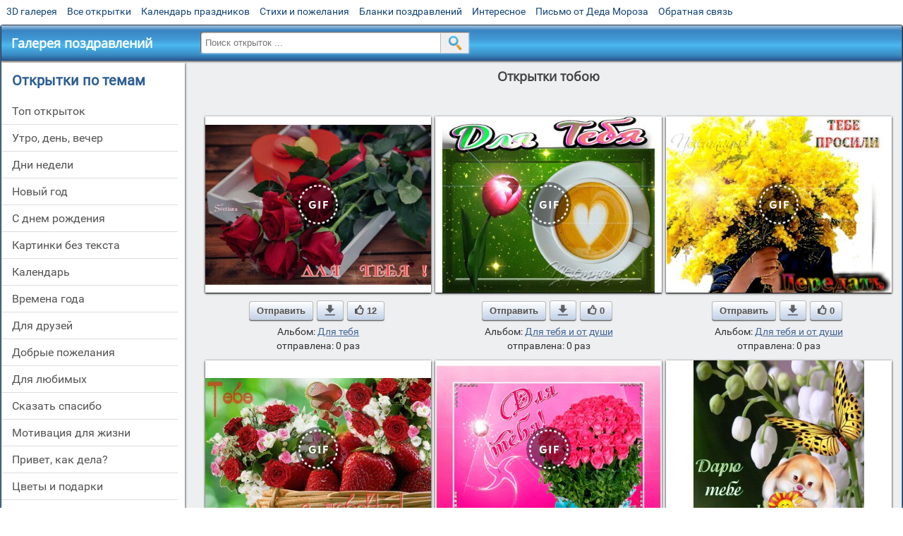

--- FILE ---
content_type: text/html; charset=utf-8;
request_url: https://m.3d-galleru.ru/archive/search/%D1%82%D0%BE%D0%B1%D0%BE%D1%8E/page-50/
body_size: 10435
content:
<!DOCTYPE html><html xmlns:og="http://ogp.me/ns#" lang="ru"><head><title>Открытки тобою - cтраница 50</title><meta name="description" content="Бесплатно отправить открытки на WhatsApp с сайта Галерея поздравлений. Поздравить друга в Одноклассниках или Viber. Открытки тобою" /><meta http-equiv="Content-Type" content="text/html; charset=UTF-8"/><link rel="shortcut icon" href="/img/promo/favicon.ico"><meta name="viewport" content="width=device-width, initial-scale=1, maximum-scale=1" /> <link rel="manifest" href="/android_app/manifest.json" /><meta name="theme-color" content="#F6F6F6" /><meta name="application-name" content="Открытки" /><meta name="mobile-web-app-capable" content="yes" /><meta name="viewport" content="width=device-width, initial-scale=1" /><link rel="icon" type="image/png" sizes="16x16" href="/android_app/16x16.png" /><link rel="icon" type="image/png" sizes="32x32" href="/android_app/32x32.png" /><link rel="icon" type="image/png" sizes="96x96" href="/android_app/96x96.png" /><link rel="icon" type="image/png" sizes="192x192" href="/android_app/192x192.png" /><meta name="apple-mobile-web-app-capable" content="yes" /><meta name="apple-mobile-web-app-title" content="Открытки" /><meta name="apple-mobile-web-app-status-bar-style" content="default" /><link rel="apple-touch-icon" sizes="48x48" href="/android_app/48x48.png" /><link rel="apple-touch-icon" sizes="57x57" href="/android_app/57x57.png" /><link rel="apple-touch-icon" sizes="60x60" href="/android_app/60x60.png" /><link rel="apple-touch-icon" sizes="72x72" href="/android_app/72x72.png" /><link rel="apple-touch-icon" sizes="76x76" href="/android_app/76x76.png" /><link rel="apple-touch-icon" sizes="96x96" href="/android_app/96x96.png" /><link rel="apple-touch-icon" sizes="114x114" href="/android_app/114x114.png" /><link rel="apple-touch-icon" sizes="120x120" href="/android_app/120x120.png" /><link rel="apple-touch-icon" sizes="144x144" href="/android_app/144x144.png" /><link rel="apple-touch-icon" sizes="152x152" href="/android_app/152x152.png" /><link rel="apple-touch-icon" sizes="180x180" href="/android_app/180x180.png" /><meta http-equiv="X-UA-Compatible" content="IE=edge,chrome=1"><meta name="yandex-verification" content="d53f4ad813e1323d" /><meta name="google-site-verification" content="-B5R8Bn804LWib6BQc8fDdDch1qThgdpWCd6yj1M2iY" /><link rel="chrome-webstore-item" href="https://chrome.google.com/webstore/detail/lkgdbimigeeehofgaacanklgmfkilglm"><meta property="fb:app_id" content="510324633181047" /><meta property="og:type" content="website" /><meta property="og:title" content='Открытки тобою - cтраница 50' /><meta property="og:description" content="Бесплатно отправить открытки на WhatsApp с сайта Галерея поздравлений. Поздравить друга в Одноклассниках или Viber. Открытки тобою" /><meta property="og:url" content="https://m.3d-galleru.ru/archive/search/тобою/page-50/" /><meta property="og:site_name" content="Галерея поздравлений" /><meta property="og:image" content="https://3d-galleru.ru/cards/21/39/om9v3r3y92bwneo/otkrytka.jpg"/><meta property="og:image:secure_url" content="https://3d-galleru.ru/cards/21/39/om9v3r3y92bwneo/otkrytka.jpg"/><meta property="og:image:width" content="671" /><meta property="og:image:height" content="300" /><link href="/css-styles/style,archive,calendar,popup.css?v=2" rel="stylesheet" type="text/css"><script>(function(){	if(!/screenSIZE/.test(document.cookie)){	document.cookie = 'screenSIZE='+(screen.width/screen.height<0.8 ? 'mobile' : 'laptop')+'; expires='+new Date(new Date().getTime() + 1000*60*60*24*7).toGMTString()+'; Max-Age='+(60*60*24*7)+'; path=/; domain=3d-galleru.ru';	}	})();</script><link rel="canonical" href="https://3d-galleru.ru/archive/search/%D1%82%D0%BE%D0%B1%D0%BE%D1%8E/"/><script type="application/ld+json" class="yoast-schema-graph">{	"@context": "https://schema.org",	"@graph": [{	"@type": "WebSite",	"@id": "https://m.3d-galleru.ru/#website",	"url": "https://m.3d-galleru.ru/",	"name": "Красивые открытки бесплатно | m.3d-galleru.ru",	"description": "m.3d-galleru.ru",	"potentialAction": [{	"@type": "SearchAction",	"target": "https://m.3d-galleru.ru/archive/search/?search={search_term_string}",	"query-input": "required name=search_term_string"	}],	"inLanguage": "ru"	}, {	"@type": "CollectionPage",	"@id": "https://m.3d-galleru.ru/archive/search/тобою/page-50/#webpage",	"url": "https://m.3d-galleru.ru/archive/search/тобою/page-50/",	"name": "Открытки тобою - cтраница 50",	"isPartOf": {	"@id": "https://m.3d-galleru.ru/#website"	},	"description": "Бесплатно отправить открытки на WhatsApp с сайта Галерея поздравлений. Поздравить друга в Одноклассниках или Viber. Открытки тобою",	"inLanguage": "ru",	"potentialAction": [{	"@type": "ReadAction",	"target": ["https://m.3d-galleru.ru/archive/search/тобою/page-50/"]	}]	}, {	"@type": "ImageObject",	"@id": "https://m.3d-galleru.ru/archive/search/тобою/page-50/#image",	"name": "Открытки тобою - cтраница 50",	"caption": "Открытки тобою - cтраница 50",	"description": "Бесплатно отправить открытки на WhatsApp с сайта Галерея поздравлений. Поздравить друга в Одноклассниках или Viber. Открытки тобою",	"contentUrl": "https://3d-galleru.ru/cards/21/39/om9v3r3y92bwneo/otkrytka.jpg",	"thumbnail": {	"@type": "ImageObject",	"url": "https://3d-galleru.ru/cards/21/39/om9v3r3y92bwneo/otkrytka.png"	}	}]
}</script></head><body data-base="/archive/search/" data-placeholder="Поиск открыток ..."><div id="wrapper"><div id="menu-top" class="mobile-hidden"><a href="https://m.3d-galleru.ru/3D/cat/top-chasa-TH/">3D галерея</a><a href="https://m.3d-galleru.ru/archive/">Все открытки</a><a href="https://m.3d-galleru.ru/wishes/">Календарь праздников</a><a href="https://m.3d-galleru.ru/pozdrav/">Стихи и пожелания</a><a href="https://b.3d-galleru.ru/" target="_blank">Бланки поздравлений</a><a href="https://m.3d-galleru.ru/interest/">Интересное</a><a href="https://3d-galleru.ru/novyj-god/pismo-ot-deda-moroza/" target="_blank">Письмо от Деда Мороза</a><a href="https://m.3d-galleru.ru/contact-form/" target="contact-form">Обратная связь</a></div><div id="menu"><div id="top-line"><a href="/archive/" id="mobile-left-bt"><i>&#xe826;</i>все открытки</a></div><a href="/" class="mobile-hidden menu-logo"><h2>Галерея поздравлений</h2></a><form id="T_Search" action="/fake-url/"><input required="true" tabindex="1" autocomplete="off" maxlength="100" autocapitalize="off" type="text" name="T_text" value=""><button></button></form><div class="mobile-hidden" id="top-line-promo" style="display:none"><a href="https://chrome.google.com/webstore/detail/lkgdbimigeeehofgaacanklgmfkilglm" target="_blank" id="extension-link"><img src="/extentions/img/30x30.png">расширение</a><a href="/voice-cards/" target="_blank" style="display:none"><img src="/extentions/img/voice-cards.png">Аудио поздравления</a></div><div id="menu-btn">Меню</div></div><div id="content"><div id="mobile-menu"><h2>Открытки по темам</h2><ul id="chapter-menu"><li ><a href="/archive/cat/top-otkrytok-cards-top/" title="Популярные открытки за день, неделю, месяц.">Топ открыток</a></li><li ><a href="/archive/cat/utro-den-vecher-56/" title="Открытки с пожеланием доброго утра, дня, вечера и спокойной ночи">утро, день, вечер</a></li><li ><a href="/archive/cat/dni-nedeli-242/" title="Открытки с пожеланиями на каждый день недели (понедельник-воскресенье)">дни недели</a></li><li ><a href="/archive/cat/novyj-god-162/" title="Открытки на новый год. Пожелания от Деда Мороза">новый год</a></li><li ><a href="/archive/cat/c-dnem-rozhdeniya-115/" title="Открытки с днем рождения бесплатно">c днем рождения</a></li><li ><a href="/archive/cat/kartinki-bez-teksta-860/" title="Открытки без текста.">картинки без текста</a></li><li ><a href="/archive/cat/kalendar-42/" title="Красивые открытки на календарные праздники">Календарь</a></li><li ><a href="/archive/cat/vremena-goda-10/" title="Открытки по сезонам и временам года. Открытки по месяцу года">времена года</a></li><li ><a href="/archive/cat/dlya-druzej-68/" title="Открытки для друзей на каждый день, открытки друзьям, классные открытки другу бесплатно">для друзей</a></li><li ><a href="/archive/cat/dobrye-pozhelaniya-136/" title="Добрые пожелания для друзей и близких">добрые пожелания</a></li><li ><a href="/archive/cat/dlya-lyubimyx-78/" title="Открытки для любимых, любимому мужчине, любимой девушке">для любимых</a></li><li ><a href="/archive/cat/skazat-spasibo-859/" title="Открытки с благодарностями. Сказать спасибо.">сказать спасибо</a></li><li ><a href="/archive/cat/motivaciya-dlya-zhizni-2469/" title="Мотиваторы - ваш первый шаг в сторону позитивных изменений!">мотивация для жизни</a></li><li ><a href="/archive/cat/privet-kak-dela-858/" title="Приветствия на каждый день. Добрые пожелания для друзей">привет, как дела?</a></li><li ><a href="/archive/cat/cvety-i-podarki-91/" title="Открытки с цветами и букетами">цветы и подарки</a></li><li ><a href="/archive/cat/na-svadbu-811/" title="Открытки с поздравлениями на свадьбу">на свадьбу</a></li><li ><a href="/archive/cat/komplimenty-857/" title="Открытки с комплиментами для любимых и друзей">комплименты</a></li><li ><a href="/archive/cat/ugoshheniya-dlya-druzej-22/" title="Открытки с изображением еды и напитков, для истинных гурманов">угощения для друзей</a></li><li ><a href="/archive/cat/novosti-i-sobytiya-2488/" title="новости и события">новости и события</a></li><li ><a href="/archive/cat/dacha-ogorod-2527/" title="дача / огород">дача / огород</a></li><li ><a href="/archive/cat/poka-do-svidaniya-2920/" title="пока, до свидания">пока, до свидания</a></li></ul><div id="main-mobile-menu"><h2>Главное меню</h2><ul><li><a href="https://m.3d-galleru.ru/archive/">Открытки</a></li><li><a href="https://m.3d-galleru.ru/pozdrav/">Стихи и пожелания</a></li><li><a href="https://m.3d-galleru.ru/wishes/">Календарь праздников</a></li><li><a href="https://m.3d-galleru.ru/interest/">Интересное</a></li><li><a href="https://b.3d-galleru.ru/" target="_blank">Бланки поздравлений</a></li><li><a href="https://m.3d-galleru.ru/contact-form/" target="contact-form">Обратная связь</a></li></ul></div><h2>Праздники по дате</h2><div id="XXX"><div style="position:relative; width: 100%;" id="calendar-main-div"><div class="cal"><table class="cal-table"><caption class="cal-caption"><a href="/archive/calendar-11.01/" class="prev">&laquo;</a><a href="/archive/calendar-1.01/" class="next">&raquo;</a><span id="calendar-title">Декабрь 2025</span></caption><tbody class="cal-body" id="calendar"><tr><th>пн</th><th>вт</th><th>ср</th><th>чт</th><th>пт</th><th>сб</th><th>вс</th></tr><tr><td ><a class="DATE" href="/archive/calendar-12.01/">1</a></td><td ><a class="DATE" href="/archive/calendar-12.02/">2</a></td><td ><a class="DATE" href="/archive/calendar-12.03/">3</a></td><td ><a class="DATE" href="/archive/calendar-12.04/">4</a></td><td ><a class="DATE" href="/archive/calendar-12.05/">5</a></td><td ><a class="DATE" href="/archive/calendar-12.06/">6</a></td><td ><a class="DATE" href="/archive/calendar-12.07/">7</a></td></tr><tr><td ><a class="DATE" href="/archive/calendar-12.08/">8</a></td><td ><a class="DATE" href="/archive/calendar-12.09/">9</a></td><td ><a class="DATE" href="/archive/calendar-12.10/">10</a></td><td ><a class="DATE" href="/archive/calendar-12.11/">11</a></td><td ><a class="DATE" href="/archive/calendar-12.12/">12</a></td><td ><a class="DATE" href="/archive/calendar-12.13/">13</a></td><td ><a class="DATE" href="/archive/calendar-12.14/">14</a></td></tr><tr><td ><a class="DATE" href="/archive/calendar-12.15/">15</a></td><td ><a class="DATE" href="/archive/calendar-12.16/">16</a></td><td ><a class="DATE" href="/archive/calendar-12.17/">17</a></td><td ><a class="DATE" href="/archive/calendar-12.18/">18</a></td><td ><a class="DATE" href="/archive/calendar-12.19/">19</a></td><td ><a class="DATE" href="/archive/calendar-12.20/">20</a></td><td ><a class="DATE" href="/archive/calendar-12.21/">21</a></td></tr><tr><td ><a class="DATE" href="/archive/calendar-12.22/">22</a></td><td ><a class="DATE" href="/archive/calendar-12.23/">23</a></td><td ><a class="DATE" href="/archive/calendar-12.24/">24</a></td><td ><a class="DATE" href="/archive/calendar-12.25/">25</a></td><td ><a class="DATE" href="/archive/calendar-12.26/">26</a></td><td ><a class="DATE" href="/archive/calendar-12.27/">27</a></td><td ><a class="DATE" href="/archive/calendar-12.28/">28</a></td></tr><tr><td class="cal-today"><a class="DATE" href="/archive/calendar-12.29/">29</a></td><td ><a class="DATE" href="/archive/calendar-12.30/">30</a></td><td ><a class="DATE" href="/archive/calendar-12.31/">31</a></td><td class="cal-off"><span class="DATE"><br></span></td><td class="cal-off"><span class="DATE"><br></span></td><td class="cal-off"><span class="DATE"><br></span></td><td class="cal-off"><span class="DATE"><br></span></td></tr></tbody></table></div></div></div><div id="action-buttons"><div class="d3-button" data-action="my.cards"><i>&#xe81b;</i>Мои открытки в Галерее</div><a class="d3-button" href="//3d-galleru.ru/add/" target="_blank"><i>&#xe81d;</i>Загрузить свою открытку</a></div></div><div id="col2_archive" class="mobile-shift"><div id="archive-top"><h1>Открытки тобою</h1><nav class="full-path"></nav><div class="GAS" id="GAS-top"></div><div id="arch-like-buttons"></div></div><div id="gallery"><div class="card" data-data='{"id":88581,"type":0,"cat_id":863,"tb_url":"https:\/\/3d-galleru.ru\/cards\/8\/85\/om1qtyx840fy5mr\/dlya-tebya.jpg","wall_url":"https:\/\/3d-galleru.ru\/cards\/8\/85\/om1qtyx840fy5mr\/dlya-tebya.gif","ya_url":"https:\/\/lh3.googleusercontent.com\/-GUd4WVDKa3w\/WWYL86SfkdI\/AAAAAAABccg\/YpzNPvqKwgcKlJZAQZCVk6v553Pful9BwCHMYCw\/s494\/443603152264859.gif","video_url":"https:\/\/3d-galleru.ru\/cards\/8\/85\/om1qtyx840fy5mr\/dlya-tebya.webm","W":600,"H":425,"send":0,"likes":12,"title":"\u0414\u043b\u044f \u0442\u0435\u0431\u044f!","uid":3513,"frames":14,"rank":"0.008","send_now":0,"link":"https:\/\/m.3d-galleru.ru\/3D\/image\/ssylka-na-otkrytku-88581\/","comment_url":"https:\/\/m.3d-galleru.ru\/3D\/image\/dlya-tebya-88581\/"}'><div class="card-image"><a href="https://m.3d-galleru.ru/3D/image/dlya-tebya-88581/" title="Анимированная открытка Для тебя! "><img src="/img/280x214.png" data-url="https://3d-galleru.ru/cards/8/85/om1qtyx840fy5mr/dlya-tebya.jpg?z=362"><div class="gif-mark"></div></a><div class="panel-likes"></div></div><div class="knopka"><div class="send-button" data-action="send">Отправить</div><a class="send-button comment-bt" href="https://m.3d-galleru.ru/3D/image/dlya-tebya-88581/" title="Сохранить" target="_blank"><div></div></a><div class="send-button" title="Поделиться открыткой" data-action="like"><i>&#xe811;</i>12</div></div><p class="name">Альбом: <a href="/archive/cat/dlya-tebya-863/">Для тебя</a></p><p class="name">отправлена: 0 раз</p></div><div class="card" data-data='{"id":194361,"type":0,"cat_id":167,"tb_url":"https:\/\/3d-galleru.ru\/cards\/19\/43\/u01tpcnq35w8pzc\/dlya-tebya.jpg","wall_url":"https:\/\/3d-galleru.ru\/cards\/19\/43\/u01tpcnq35w8pzc\/dlya-tebya.gif","ya_url":"https:\/\/3d-galleru.ru\/cards\/19\/43\/u01tpcnq35w8pzc\/dlya-tebya.gif","video_url":"https:\/\/3d-galleru.ru\/cards\/19\/43\/u01tpcnq35w8pzc\/dlya-tebya.webm","W":600,"H":500,"send":0,"likes":0,"title":"\u0414\u043b\u044f \u0442\u0435\u0431\u044f!","uid":3513,"frames":24,"rank":"0.000","send_now":0,"link":"https:\/\/m.3d-galleru.ru\/3D\/image\/ssylka-na-otkrytku-194361\/","comment_url":"https:\/\/m.3d-galleru.ru\/3D\/image\/dlya-tebya-194361\/"}'><div class="card-image"><a href="https://m.3d-galleru.ru/3D/image/dlya-tebya-194361/" title="Анимированная открытка Для тебя! "><img src="/img/280x214.png" data-url="https://3d-galleru.ru/cards/19/43/u01tpcnq35w8pzc/dlya-tebya.jpg?z=362"><div class="gif-mark"></div></a><div class="panel-likes"></div></div><div class="knopka"><div class="send-button" data-action="send">Отправить</div><a class="send-button comment-bt" href="https://m.3d-galleru.ru/3D/image/dlya-tebya-194361/" title="Сохранить" target="_blank"><div></div></a><div class="send-button" title="Поделиться открыткой" data-action="like"><i>&#xe811;</i>0</div></div><p class="name">Альбом: <a href="/archive/cat/dlya-tebya-i-ot-dushi-167/">Для тебя и от души</a></p><p class="name">отправлена: 0 раз</p></div><div class="card" data-data='{"id":194367,"type":0,"cat_id":167,"tb_url":"https:\/\/3d-galleru.ru\/cards\/19\/43\/oprwg80kawsjphf\/tebe-prosili-peredat.jpg","wall_url":"https:\/\/3d-galleru.ru\/cards\/19\/43\/oprwg80kawsjphf\/tebe-prosili-peredat.gif","ya_url":"https:\/\/3d-galleru.ru\/cards\/19\/43\/oprwg80kawsjphf\/tebe-prosili-peredat.gif","video_url":"https:\/\/3d-galleru.ru\/cards\/19\/43\/oprwg80kawsjphf\/tebe-prosili-peredat.webm","W":599,"H":471,"send":0,"likes":0,"title":"\u0422\u0435\u0431\u0435 \u043f\u0440\u043e\u0441\u0438\u043b\u0438 \u043f\u0435\u0440\u0435\u0434\u0430\u0442\u044c!","uid":3513,"frames":3,"rank":"0.000","send_now":0,"link":"https:\/\/m.3d-galleru.ru\/3D\/image\/ssylka-na-otkrytku-194367\/","comment_url":"https:\/\/m.3d-galleru.ru\/3D\/image\/tebe-prosili-peredat-194367\/"}'><div class="card-image"><a href="https://m.3d-galleru.ru/3D/image/tebe-prosili-peredat-194367/" title="Анимированная открытка Тебе просили передать! "><img src="/img/280x214.png" data-url="https://3d-galleru.ru/cards/19/43/oprwg80kawsjphf/tebe-prosili-peredat.jpg?z=362"><div class="gif-mark"></div></a><div class="panel-likes"></div></div><div class="knopka"><div class="send-button" data-action="send">Отправить</div><a class="send-button comment-bt" href="https://m.3d-galleru.ru/3D/image/tebe-prosili-peredat-194367/" title="Сохранить" target="_blank"><div></div></a><div class="send-button" title="Поделиться открыткой" data-action="like"><i>&#xe811;</i>0</div></div><p class="name">Альбом: <a href="/archive/cat/dlya-tebya-i-ot-dushi-167/">Для тебя и от души</a></p><p class="name">отправлена: 0 раз</p></div><div class="card" data-data='{"id":109661,"type":0,"cat_id":863,"tb_url":"https:\/\/3d-galleru.ru\/cards\/10\/96\/rphgx36hvqo6htz\/tebe-s-lyubovyu.jpg","wall_url":"https:\/\/3d-galleru.ru\/cards\/10\/96\/rphgx36hvqo6htz\/tebe-s-lyubovyu.gif","ya_url":"https:\/\/lh3.googleusercontent.com\/-sMeeYstY848\/Wv1zsMdInZI\/AAAAAAAAFSA\/0QBeZdPxKlIQ3qcQtUlUhVZ20Y2i4xEmACHMYCw\/s516\/rphgx36hvqo6htz.gif","video_url":"https:\/\/3d-galleru.ru\/cards\/10\/96\/rphgx36hvqo6htz\/tebe-s-lyubovyu.webm","W":600,"H":375,"send":0,"likes":0,"title":"\u0422\u0435\u0431\u0435 \u0441 \u043b\u044e\u0431\u043e\u0432\u044c\u044e!","uid":3513,"frames":3,"rank":"0.008","send_now":0,"link":"https:\/\/m.3d-galleru.ru\/3D\/image\/ssylka-na-otkrytku-109661\/","comment_url":"https:\/\/m.3d-galleru.ru\/3D\/image\/tebe-s-lyubovyu-109661\/"}'><div class="card-image"><a href="https://m.3d-galleru.ru/3D/image/tebe-s-lyubovyu-109661/" title="Анимированная открытка Тебе с любовью! "><img src="/img/280x214.png" data-url="https://3d-galleru.ru/cards/10/96/rphgx36hvqo6htz/tebe-s-lyubovyu.jpg?z=362"><div class="gif-mark"></div></a><div class="panel-likes"></div></div><div class="knopka"><div class="send-button" data-action="send">Отправить</div><a class="send-button comment-bt" href="https://m.3d-galleru.ru/3D/image/tebe-s-lyubovyu-109661/" title="Сохранить" target="_blank"><div></div></a><div class="send-button" title="Поделиться открыткой" data-action="like"><i>&#xe811;</i>0</div></div><p class="name">Альбом: <a href="/archive/cat/dlya-tebya-863/">Для тебя</a></p><p class="name">отправлена: 0 раз</p></div><div class="card" data-data='{"id":110244,"type":0,"cat_id":863,"tb_url":"https:\/\/3d-galleru.ru\/cards\/11\/2\/oq6yys7nztydmm9\/dlya-tebya.jpg","wall_url":"https:\/\/3d-galleru.ru\/cards\/11\/2\/oq6yys7nztydmm9\/dlya-tebya.gif","ya_url":"https:\/\/lh3.googleusercontent.com\/-Nyjuy-fsk1E\/WwpP81cd_bI\/AAAAAAAAFto\/0_nqxRzlOr083--wIZQr0DMe_d-IPSROgCHMYCw\/s469\/oq6yys7nztydmm9.gif","video_url":"https:\/\/3d-galleru.ru\/cards\/11\/2\/oq6yys7nztydmm9\/dlya-tebya.webm","W":600,"H":448,"send":0,"likes":0,"title":"\u0414\u043b\u044f \u0442\u0435\u0431\u044f!","uid":3513,"frames":4,"rank":"0.008","send_now":0,"link":"https:\/\/m.3d-galleru.ru\/3D\/image\/ssylka-na-otkrytku-110244\/","comment_url":"https:\/\/m.3d-galleru.ru\/3D\/image\/dlya-tebya-110244\/"}'><div class="card-image"><a href="https://m.3d-galleru.ru/3D/image/dlya-tebya-110244/" title="Анимированная открытка Для тебя! "><img src="/img/280x214.png" data-url="https://3d-galleru.ru/cards/11/2/oq6yys7nztydmm9/dlya-tebya.jpg?z=362"><div class="gif-mark"></div></a><div class="panel-likes"></div></div><div class="knopka"><div class="send-button" data-action="send">Отправить</div><a class="send-button comment-bt" href="https://m.3d-galleru.ru/3D/image/dlya-tebya-110244/" title="Сохранить" target="_blank"><div></div></a><div class="send-button" title="Поделиться открыткой" data-action="like"><i>&#xe811;</i>0</div></div><p class="name">Альбом: <a href="/archive/cat/dlya-tebya-863/">Для тебя</a></p><p class="name">отправлена: 0 раз</p></div><div class="card" data-data='{"id":193970,"type":0,"cat_id":167,"tb_url":"https:\/\/3d-galleru.ru\/cards\/19\/39\/u0hxj5iwuboxups\/daryu-tebe-solnyshko.jpg","wall_url":"https:\/\/3d-galleru.ru\/cards\/19\/39\/u0hxj5iwuboxups\/daryu-tebe-solnyshko.gif","ya_url":"https:\/\/3d-galleru.ru\/cards\/19\/39\/u0hxj5iwuboxups\/daryu-tebe-solnyshko.gif","video_url":"","W":581,"H":600,"send":0,"likes":0,"title":"\u0414\u0430\u0440\u044e \u0442\u0435\u0431\u0435 \u0441\u043e\u043b\u043d\u044b\u0448\u043a\u043e!","uid":3513,"frames":1,"rank":"0.000","send_now":0,"link":"https:\/\/m.3d-galleru.ru\/3D\/image\/ssylka-na-otkrytku-193970\/","comment_url":"https:\/\/m.3d-galleru.ru\/3D\/image\/daryu-tebe-solnyshko-193970\/"}'><div class="card-image"><a href="https://m.3d-galleru.ru/3D/image/daryu-tebe-solnyshko-193970/" title="Открытка Дарю тебе солнышко! "><img src="/img/280x214.png" data-url="https://3d-galleru.ru/cards/19/39/u0hxj5iwuboxups/daryu-tebe-solnyshko.jpg?z=362"></a><div class="panel-likes"></div></div><div class="knopka"><div class="send-button" data-action="send">Отправить</div><a class="send-button comment-bt" href="https://m.3d-galleru.ru/3D/image/daryu-tebe-solnyshko-193970/" title="Сохранить" target="_blank"><div></div></a><div class="send-button" title="Поделиться открыткой" data-action="like"><i>&#xe811;</i>0</div></div><p class="name">Альбом: <a href="/archive/cat/dlya-tebya-i-ot-dushi-167/">Для тебя и от души</a></p><p class="name">отправлена: 0 раз</p></div><div class="card" data-data='{"id":110260,"type":0,"cat_id":863,"tb_url":"https:\/\/3d-galleru.ru\/cards\/11\/2\/phq8l4znabn4740\/dlya-tebya-buket.jpg","wall_url":"https:\/\/3d-galleru.ru\/cards\/11\/2\/phq8l4znabn4740\/dlya-tebya-buket.gif","ya_url":"https:\/\/lh3.googleusercontent.com\/-f89643CT1N0\/WwpP8DLN4nI\/AAAAAAAAFtk\/ilDDNmI6lxI4Out2C0D02SAcFHKSnSaVQCHMYCw\/s516\/phq8l4znabn4740.gif","video_url":"https:\/\/3d-galleru.ru\/cards\/11\/2\/phq8l4znabn4740\/dlya-tebya-buket.webm","W":600,"H":400,"send":0,"likes":0,"title":"\u0414\u043b\u044f \u0442\u0435\u0431\u044f \u0431\u0443\u043a\u0435\u0442!","uid":3513,"frames":4,"rank":"0.008","send_now":0,"link":"https:\/\/m.3d-galleru.ru\/3D\/image\/ssylka-na-otkrytku-110260\/","comment_url":"https:\/\/m.3d-galleru.ru\/3D\/image\/dlya-tebya-buket-110260\/"}'><div class="card-image"><a href="https://m.3d-galleru.ru/3D/image/dlya-tebya-buket-110260/" title="Анимированная открытка Для тебя букет! "><img src="/img/280x214.png" data-url="https://3d-galleru.ru/cards/11/2/phq8l4znabn4740/dlya-tebya-buket.jpg?z=362"><div class="gif-mark"></div></a><div class="panel-likes"></div></div><div class="knopka"><div class="send-button" data-action="send">Отправить</div><a class="send-button comment-bt" href="https://m.3d-galleru.ru/3D/image/dlya-tebya-buket-110260/" title="Сохранить" target="_blank"><div></div></a><div class="send-button" title="Поделиться открыткой" data-action="like"><i>&#xe811;</i>0</div></div><p class="name">Альбом: <a href="/archive/cat/dlya-tebya-863/">Для тебя</a></p><p class="name">отправлена: 0 раз</p></div><div class="card" data-data='{"id":88765,"type":0,"cat_id":863,"tb_url":"https:\/\/3d-galleru.ru\/cards\/8\/87\/172j4dafelveh8ni\/dlya-tebya.jpg","wall_url":"https:\/\/3d-galleru.ru\/cards\/8\/87\/172j4dafelveh8ni\/dlya-tebya.gif","ya_url":"https:\/\/lh3.googleusercontent.com\/-T7yWGKP_lNU\/WWuutGsAQ5I\/AAAAAAABcnI\/bJHADys1M-kXMSDJmFu8BgrwsH4cszRtACHMYCw\/s516\/427739130362327.gif","video_url":"https:\/\/3d-galleru.ru\/cards\/8\/87\/172j4dafelveh8ni\/dlya-tebya.webm","W":600,"H":400,"send":0,"likes":0,"title":"\u0414\u043b\u044f \u0422\u0435\u0431\u044f","uid":3513,"frames":6,"rank":"0.008","send_now":0,"link":"https:\/\/m.3d-galleru.ru\/3D\/image\/ssylka-na-otkrytku-88765\/","comment_url":"https:\/\/m.3d-galleru.ru\/3D\/image\/dlya-tebya-88765\/"}'><div class="card-image"><a href="https://m.3d-galleru.ru/3D/image/dlya-tebya-88765/" title="Анимированная открытка Для Тебя "><img src="/img/280x214.png" data-url="https://3d-galleru.ru/cards/8/87/172j4dafelveh8ni/dlya-tebya.jpg?z=362"><div class="gif-mark"></div></a><div class="panel-likes"></div></div><div class="knopka"><div class="send-button" data-action="send">Отправить</div><a class="send-button comment-bt" href="https://m.3d-galleru.ru/3D/image/dlya-tebya-88765/" title="Сохранить" target="_blank"><div></div></a><div class="send-button" title="Поделиться открыткой" data-action="like"><i>&#xe811;</i>0</div></div><p class="name">Альбом: <a href="/archive/cat/dlya-tebya-863/">Для тебя</a></p><p class="name">отправлена: 0 раз</p></div><div class="card" data-data='{"id":110026,"type":0,"cat_id":863,"tb_url":"https:\/\/3d-galleru.ru\/cards\/11\/0\/1bom8zp7kydklcsg\/dlya-tebya.jpg","wall_url":"https:\/\/3d-galleru.ru\/cards\/11\/0\/1bom8zp7kydklcsg\/dlya-tebya.gif","ya_url":"https:\/\/lh3.googleusercontent.com\/-_CCewrrIlwo\/WwUvFPNAdBI\/AAAAAAAAFiU\/olD2t3WBb5E7L5wyofKWzd9KEyrcpb2xgCHMYCw\/s450\/1bom8zp7kydklcsg.gif","video_url":"https:\/\/3d-galleru.ru\/cards\/11\/0\/1bom8zp7kydklcsg\/dlya-tebya.webm","W":600,"H":467,"send":0,"likes":0,"title":"\u0414\u043b\u044f \u0442\u0435\u0431\u044f!","uid":3513,"frames":4,"rank":"0.008","send_now":0,"link":"https:\/\/m.3d-galleru.ru\/3D\/image\/ssylka-na-otkrytku-110026\/","comment_url":"https:\/\/m.3d-galleru.ru\/3D\/image\/dlya-tebya-110026\/"}'><div class="card-image"><a href="https://m.3d-galleru.ru/3D/image/dlya-tebya-110026/" title="Анимированная открытка Для тебя! "><img src="/img/280x214.png" data-url="https://3d-galleru.ru/cards/11/0/1bom8zp7kydklcsg/dlya-tebya.jpg?z=362"><div class="gif-mark"></div></a><div class="panel-likes"></div></div><div class="knopka"><div class="send-button" data-action="send">Отправить</div><a class="send-button comment-bt" href="https://m.3d-galleru.ru/3D/image/dlya-tebya-110026/" title="Сохранить" target="_blank"><div></div></a><div class="send-button" title="Поделиться открыткой" data-action="like"><i>&#xe811;</i>0</div></div><p class="name">Альбом: <a href="/archive/cat/dlya-tebya-863/">Для тебя</a></p><p class="name">отправлена: 0 раз</p></div><div class="card" data-data='{"id":110027,"type":0,"cat_id":863,"tb_url":"https:\/\/3d-galleru.ru\/cards\/11\/0\/om9uk1jvum93158\/dlya-tebya.jpg","wall_url":"https:\/\/3d-galleru.ru\/cards\/11\/0\/om9uk1jvum93158\/dlya-tebya.gif","ya_url":"https:\/\/lh3.googleusercontent.com\/-iHf3RLYuTKY\/WwUvEYGIhVI\/AAAAAAAAFiQ\/hsRrYrJ87wA1C06_R65bo-Bqnw5P7ZTkQCHMYCw\/s516\/om9uk1jvum93158.gif","video_url":"https:\/\/3d-galleru.ru\/cards\/11\/0\/om9uk1jvum93158\/dlya-tebya.webm","W":600,"H":400,"send":0,"likes":2,"title":"\u0414\u043b\u044f \u0422\u0435\u0431\u044f!","uid":3513,"frames":41,"rank":"0.008","send_now":0,"link":"https:\/\/m.3d-galleru.ru\/3D\/image\/ssylka-na-otkrytku-110027\/","comment_url":"https:\/\/m.3d-galleru.ru\/3D\/image\/dlya-tebya-110027\/"}'><div class="card-image"><a href="https://m.3d-galleru.ru/3D/image/dlya-tebya-110027/" title="Анимированная открытка Для Тебя! "><img src="/img/280x214.png" data-url="https://3d-galleru.ru/cards/11/0/om9uk1jvum93158/dlya-tebya.jpg?z=362"><div class="gif-mark"></div></a><div class="panel-likes"></div></div><div class="knopka"><div class="send-button" data-action="send">Отправить</div><a class="send-button comment-bt" href="https://m.3d-galleru.ru/3D/image/dlya-tebya-110027/" title="Сохранить" target="_blank"><div></div></a><div class="send-button" title="Поделиться открыткой" data-action="like"><i>&#xe811;</i>2</div></div><p class="name">Альбом: <a href="/archive/cat/dlya-tebya-863/">Для тебя</a></p><p class="name">отправлена: 0 раз</p></div><div class="card" data-data='{"id":109786,"type":0,"cat_id":863,"tb_url":"https:\/\/3d-galleru.ru\/cards\/10\/97\/phum970xq1ygfm1\/dlya-tebya.jpg","wall_url":"https:\/\/3d-galleru.ru\/cards\/10\/97\/phum970xq1ygfm1\/dlya-tebya.gif","ya_url":"https:\/\/lh3.googleusercontent.com\/-X3GkNFVZjiU\/Wv10TjpamGI\/AAAAAAAAFVM\/vi5751gpzlwmGirxXL40XEgsKheqvC7bQCHMYCw\/s467\/phum970xq1ygfm1.gif","video_url":"https:\/\/3d-galleru.ru\/cards\/10\/97\/phum970xq1ygfm1\/dlya-tebya.webm","W":600,"H":450,"send":0,"likes":0,"title":"\u0414\u043b\u044f \u0442\u0435\u0431\u044f!","uid":6855,"frames":24,"rank":"0.008","send_now":0,"link":"https:\/\/m.3d-galleru.ru\/3D\/image\/ssylka-na-otkrytku-109786\/","comment_url":"https:\/\/m.3d-galleru.ru\/3D\/image\/dlya-tebya-109786\/"}'><div class="card-image"><a href="https://m.3d-galleru.ru/3D/image/dlya-tebya-109786/" title="Анимированная открытка Для тебя! "><img src="/img/280x214.png" data-url="https://3d-galleru.ru/cards/10/97/phum970xq1ygfm1/dlya-tebya.jpg?z=362"><div class="gif-mark"></div></a><div class="panel-likes"></div></div><div class="knopka"><div class="send-button" data-action="send">Отправить</div><a class="send-button comment-bt" href="https://m.3d-galleru.ru/3D/image/dlya-tebya-109786/" title="Сохранить" target="_blank"><div></div></a><div class="send-button" title="Поделиться открыткой" data-action="like"><i>&#xe811;</i>0</div></div><p class="name">Альбом: <a href="/archive/cat/dlya-tebya-863/">Для тебя</a></p><p class="name">отправлена: 0 раз</p></div><div class="card" data-data='{"id":109787,"type":0,"cat_id":863,"tb_url":"https:\/\/3d-galleru.ru\/cards\/10\/97\/oq624ze1ofamsww\/dlya-tebya.jpg","wall_url":"https:\/\/3d-galleru.ru\/cards\/10\/97\/oq624ze1ofamsww\/dlya-tebya.gif","ya_url":"https:\/\/lh3.googleusercontent.com\/-Hqs8eFW7VIA\/Wv10YF7J78I\/AAAAAAAAFVo\/wCgcwq0LuZARMX7iJzY9X_FAjOFaL3eJgCHMYCw\/s379\/oq624ze1ofamsww.gif","video_url":"https:\/\/3d-galleru.ru\/cards\/10\/97\/oq624ze1ofamsww\/dlya-tebya.webm","W":541,"H":500,"send":0,"likes":0,"title":"\u0414\u043b\u044f \u0442\u0435\u0431\u044f!","uid":6855,"frames":4,"rank":"0.008","send_now":0,"link":"https:\/\/m.3d-galleru.ru\/3D\/image\/ssylka-na-otkrytku-109787\/","comment_url":"https:\/\/m.3d-galleru.ru\/3D\/image\/dlya-tebya-109787\/"}'><div class="card-image"><a href="https://m.3d-galleru.ru/3D/image/dlya-tebya-109787/" title="Анимированная открытка Для тебя! "><img src="/img/280x214.png" data-url="https://3d-galleru.ru/cards/10/97/oq624ze1ofamsww/dlya-tebya.jpg?z=362"><div class="gif-mark"></div></a><div class="panel-likes"></div></div><div class="knopka"><div class="send-button" data-action="send">Отправить</div><a class="send-button comment-bt" href="https://m.3d-galleru.ru/3D/image/dlya-tebya-109787/" title="Сохранить" target="_blank"><div></div></a><div class="send-button" title="Поделиться открыткой" data-action="like"><i>&#xe811;</i>0</div></div><p class="name">Альбом: <a href="/archive/cat/dlya-tebya-863/">Для тебя</a></p><p class="name">отправлена: 0 раз</p></div><div class="card" data-data='{"id":126943,"type":0,"cat_id":863,"tb_url":"https:\/\/3d-galleru.ru\/cards\/12\/69\/1cg6yqvud2gy9m0x\/dlya-tebya.jpg","wall_url":"https:\/\/3d-galleru.ru\/cards\/12\/69\/1cg6yqvud2gy9m0x\/dlya-tebya.gif","ya_url":"https:\/\/3d-galleru.ru\/cards\/12\/69\/1cg6yqvud2gy9m0x\/dlya-tebya.gif","video_url":"https:\/\/3d-galleru.ru\/cards\/12\/69\/1cg6yqvud2gy9m0x\/dlya-tebya.webm","W":600,"H":450,"send":0,"likes":2,"title":"\u0414\u043b\u044f \u0442\u0435\u0431\u044f!","uid":3513,"frames":3,"rank":"0.008","send_now":0,"link":"https:\/\/m.3d-galleru.ru\/3D\/image\/ssylka-na-otkrytku-126943\/","comment_url":"https:\/\/m.3d-galleru.ru\/3D\/image\/dlya-tebya-126943\/"}'><div class="card-image"><a href="https://m.3d-galleru.ru/3D/image/dlya-tebya-126943/" title="Анимированная открытка Для тебя! "><img src="/img/280x214.png" data-url="https://3d-galleru.ru/cards/12/69/1cg6yqvud2gy9m0x/dlya-tebya.jpg?z=362"><div class="gif-mark"></div></a><div class="panel-likes"></div></div><div class="knopka"><div class="send-button" data-action="send">Отправить</div><a class="send-button comment-bt" href="https://m.3d-galleru.ru/3D/image/dlya-tebya-126943/" title="Сохранить" target="_blank"><div></div></a><div class="send-button" title="Поделиться открыткой" data-action="like"><i>&#xe811;</i>2</div></div><p class="name">Альбом: <a href="/archive/cat/dlya-tebya-863/">Для тебя</a></p><p class="name">отправлена: 0 раз</p></div><div class="card" data-data='{"id":88548,"type":0,"cat_id":863,"tb_url":"https:\/\/3d-galleru.ru\/cards\/8\/85\/phvnhdk585e346w\/dlya-tebya.jpg","wall_url":"https:\/\/3d-galleru.ru\/cards\/8\/85\/phvnhdk585e346w\/dlya-tebya.gif","ya_url":"https:\/\/lh3.googleusercontent.com\/-jv935uya7cs\/WWYL2-fgMsI\/AAAAAAABcbc\/3SZ2p12fuOw5W4qgHD01uVb8WkzduDVnwCHMYCw\/s350\/552940757063747.gif","video_url":"https:\/\/3d-galleru.ru\/cards\/8\/85\/phvnhdk585e346w\/dlya-tebya.webm","W":500,"H":500,"send":0,"likes":0,"title":"\u0414\u043b\u044f \u0442\u0435\u0431\u044f!","uid":3513,"frames":3,"rank":"0.008","send_now":0,"link":"https:\/\/m.3d-galleru.ru\/3D\/image\/ssylka-na-otkrytku-88548\/","comment_url":"https:\/\/m.3d-galleru.ru\/3D\/image\/dlya-tebya-88548\/"}'><div class="card-image"><a href="https://m.3d-galleru.ru/3D/image/dlya-tebya-88548/" title="Анимированная открытка Для тебя! "><img src="/img/280x214.png" data-url="https://3d-galleru.ru/cards/8/85/phvnhdk585e346w/dlya-tebya.jpg?z=362"><div class="gif-mark"></div></a><div class="panel-likes"></div></div><div class="knopka"><div class="send-button" data-action="send">Отправить</div><a class="send-button comment-bt" href="https://m.3d-galleru.ru/3D/image/dlya-tebya-88548/" title="Сохранить" target="_blank"><div></div></a><div class="send-button" title="Поделиться открыткой" data-action="like"><i>&#xe811;</i>0</div></div><p class="name">Альбом: <a href="/archive/cat/dlya-tebya-863/">Для тебя</a></p><p class="name">отправлена: 0 раз</p></div><div class="card" data-data='{"id":88549,"type":0,"cat_id":863,"tb_url":"https:\/\/3d-galleru.ru\/cards\/8\/85\/1cjbzdqgf5uspki4\/dlya-tebya.jpg","wall_url":"https:\/\/3d-galleru.ru\/cards\/8\/85\/1cjbzdqgf5uspki4\/dlya-tebya.gif","ya_url":"https:\/\/lh3.googleusercontent.com\/-TvpBdNaIyXY\/WWYL2C3ulkI\/AAAAAAABcbQ\/8Hfqq_Y6Qbs5ds-Ab60u7CV4myn2ERjJACHMYCw\/s421\/423286089685966.gif","video_url":"https:\/\/3d-galleru.ru\/cards\/8\/85\/1cjbzdqgf5uspki4\/dlya-tebya.webm","W":600,"H":499,"send":0,"likes":0,"title":"\u0414\u043b\u044f \u0442\u0435\u0431\u044f","uid":3513,"frames":15,"rank":"0.008","send_now":0,"link":"https:\/\/m.3d-galleru.ru\/3D\/image\/ssylka-na-otkrytku-88549\/","comment_url":"https:\/\/m.3d-galleru.ru\/3D\/image\/dlya-tebya-88549\/"}'><div class="card-image"><a href="https://m.3d-galleru.ru/3D/image/dlya-tebya-88549/" title="Анимированная открытка Для тебя "><img src="/img/280x214.png" data-url="https://3d-galleru.ru/cards/8/85/1cjbzdqgf5uspki4/dlya-tebya.jpg?z=362"><div class="gif-mark"></div></a><div class="panel-likes"></div></div><div class="knopka"><div class="send-button" data-action="send">Отправить</div><a class="send-button comment-bt" href="https://m.3d-galleru.ru/3D/image/dlya-tebya-88549/" title="Сохранить" target="_blank"><div></div></a><div class="send-button" title="Поделиться открыткой" data-action="like"><i>&#xe811;</i>0</div></div><p class="name">Альбом: <a href="/archive/cat/dlya-tebya-863/">Для тебя</a></p><p class="name">отправлена: 0 раз</p></div><div class="card" data-data='{"id":194278,"type":0,"cat_id":167,"tb_url":"https:\/\/3d-galleru.ru\/cards\/19\/42\/1bonpln7w7ea67m9\/dlya-tebya-s-lyubovyu.jpg","wall_url":"https:\/\/3d-galleru.ru\/cards\/19\/42\/1bonpln7w7ea67m9\/dlya-tebya-s-lyubovyu.gif","ya_url":"https:\/\/3d-galleru.ru\/cards\/19\/42\/1bonpln7w7ea67m9\/dlya-tebya-s-lyubovyu.gif","video_url":"https:\/\/3d-galleru.ru\/cards\/19\/42\/1bonpln7w7ea67m9\/dlya-tebya-s-lyubovyu.webm","W":370,"H":500,"send":0,"likes":0,"title":"\u0414\u043b\u044f \u0442\u0435\u0431\u044f \u0441 \u043b\u044e\u0431\u043e\u0432\u044c\u044e!","uid":3513,"frames":14,"rank":"0.000","send_now":0,"link":"https:\/\/m.3d-galleru.ru\/3D\/image\/ssylka-na-otkrytku-194278\/","comment_url":"https:\/\/m.3d-galleru.ru\/3D\/image\/dlya-tebya-s-lyubovyu-194278\/"}'><div class="card-image"><a href="https://m.3d-galleru.ru/3D/image/dlya-tebya-s-lyubovyu-194278/" title="Анимированная открытка Для тебя с любовью! "><img src="/img/280x214.png" data-url="https://3d-galleru.ru/cards/19/42/1bonpln7w7ea67m9/dlya-tebya-s-lyubovyu.jpg?z=362"><div class="gif-mark"></div></a><div class="panel-likes"></div></div><div class="knopka"><div class="send-button" data-action="send">Отправить</div><a class="send-button comment-bt" href="https://m.3d-galleru.ru/3D/image/dlya-tebya-s-lyubovyu-194278/" title="Сохранить" target="_blank"><div></div></a><div class="send-button" title="Поделиться открыткой" data-action="like"><i>&#xe811;</i>0</div></div><p class="name">Альбом: <a href="/archive/cat/dlya-tebya-i-ot-dushi-167/">Для тебя и от души</a></p><p class="name">отправлена: 0 раз</p></div><div class="card" data-data='{"id":109803,"type":0,"cat_id":863,"tb_url":"https:\/\/3d-galleru.ru\/cards\/10\/98\/1chpkj16r6847mcj\/vsya-dlya-tebya.jpg","wall_url":"https:\/\/3d-galleru.ru\/cards\/10\/98\/1chpkj16r6847mcj\/vsya-dlya-tebya.gif","ya_url":"https:\/\/lh3.googleusercontent.com\/-EiN4WEeisYU\/Wv10jN-_JTI\/AAAAAAAAFWk\/Xux0NOBgvvAktFupV08zdIXmGY8DJ_JdQCHMYCw\/s467\/1chpkj16r6847mcj.gif","video_url":"https:\/\/3d-galleru.ru\/cards\/10\/98\/1chpkj16r6847mcj\/vsya-dlya-tebya.webm","W":600,"H":450,"send":0,"likes":3,"title":"\u0412\u0441\u044f \u0434\u043b\u044f \u0442\u0435\u0431\u044f!","uid":6855,"frames":45,"rank":"0.008","send_now":0,"link":"https:\/\/m.3d-galleru.ru\/3D\/image\/ssylka-na-otkrytku-109803\/","comment_url":"https:\/\/m.3d-galleru.ru\/3D\/image\/vsya-dlya-tebya-109803\/"}'><div class="card-image"><a href="https://m.3d-galleru.ru/3D/image/vsya-dlya-tebya-109803/" title="Анимированная открытка Вся для тебя! "><img src="/img/280x214.png" data-url="https://3d-galleru.ru/cards/10/98/1chpkj16r6847mcj/vsya-dlya-tebya.jpg?z=362"><div class="gif-mark"></div></a><div class="panel-likes"></div></div><div class="knopka"><div class="send-button" data-action="send">Отправить</div><a class="send-button comment-bt" href="https://m.3d-galleru.ru/3D/image/vsya-dlya-tebya-109803/" title="Сохранить" target="_blank"><div></div></a><div class="send-button" title="Поделиться открыткой" data-action="like"><i>&#xe811;</i>3</div></div><p class="name">Альбом: <a href="/archive/cat/dlya-tebya-863/">Для тебя</a></p><p class="name">отправлена: 0 раз</p></div><div class="card" data-data='{"id":88821,"type":0,"cat_id":863,"tb_url":"https:\/\/3d-galleru.ru\/cards\/8\/88\/om24fln4tgovclc\/dlya-tebya-ot-vsej-dushi.jpg","wall_url":"https:\/\/3d-galleru.ru\/cards\/8\/88\/om24fln4tgovclc\/dlya-tebya-ot-vsej-dushi.gif","ya_url":"https:\/\/lh3.googleusercontent.com\/-0B0lhFvOebo\/WWuu9oa94mI\/AAAAAAABcqA\/g1Ufo0WlUBUtEllVwnoz0HaCh9lFB8ZwACHMYCw\/s467\/415265176341298.gif","video_url":"https:\/\/3d-galleru.ru\/cards\/8\/88\/om24fln4tgovclc\/dlya-tebya-ot-vsej-dushi.webm","W":600,"H":450,"send":0,"likes":3,"title":"\u0414\u043b\u044f \u0442\u0435\u0431\u044f! \u041e\u0442 \u0432\u0441\u0435\u0439 \u0434\u0443\u0448\u0438!","uid":3513,"frames":5,"rank":"0.008","send_now":0,"link":"https:\/\/m.3d-galleru.ru\/3D\/image\/ssylka-na-otkrytku-88821\/","comment_url":"https:\/\/m.3d-galleru.ru\/3D\/image\/dlya-tebya-ot-vsej-dushi-88821\/"}'><div class="card-image"><a href="https://m.3d-galleru.ru/3D/image/dlya-tebya-ot-vsej-dushi-88821/" title="Анимированная открытка Для тебя! От всей души! "><img src="/img/280x214.png" data-url="https://3d-galleru.ru/cards/8/88/om24fln4tgovclc/dlya-tebya-ot-vsej-dushi.jpg?z=362"><div class="gif-mark"></div></a><div class="panel-likes"></div></div><div class="knopka"><div class="send-button" data-action="send">Отправить</div><a class="send-button comment-bt" href="https://m.3d-galleru.ru/3D/image/dlya-tebya-ot-vsej-dushi-88821/" title="Сохранить" target="_blank"><div></div></a><div class="send-button" title="Поделиться открыткой" data-action="like"><i>&#xe811;</i>3</div></div><p class="name">Альбом: <a href="/archive/cat/dlya-tebya-863/">Для тебя</a></p><p class="name">отправлена: 0 раз</p></div></div><div id="load-next" data-page="50" data-max_page="50" data-url="/archive/search/%D1%82%D0%BE%D0%B1%D0%BE%D1%8E/page-1/"><a class="prev" href="/archive/search/%D1%82%D0%BE%D0%B1%D0%BE%D1%8E/page-49/">Назад</a><a class="next load-next-hidden" href="/archive/search/%D1%82%D0%BE%D0%B1%D0%BE%D1%8E/page-51/">Вперед</a></div><div id="pages" class="mobile-hidden"><a href="/archive/search/%D1%82%D0%BE%D0%B1%D0%BE%D1%8E/" class="">1 ...</a><a href="/archive/search/%D1%82%D0%BE%D0%B1%D0%BE%D1%8E/page-48/" class="">48</a><a href="/archive/search/%D1%82%D0%BE%D0%B1%D0%BE%D1%8E/page-49/" class="">49</a><a href="/archive/search/%D1%82%D0%BE%D0%B1%D0%BE%D1%8E/page-50/" class="active">50</a></div><div id="top-arrow"></div><div class="GAS"><div id="RSY_bottom" class="yandex_rtb"></div></div><div id="page-description"><div id="tags" class="mobile-hidden"></div><div class="arch-description">Бесплатно отправить открытки на WhatsApp с сайта Галерея поздравлений. Поздравить друга в Одноклассниках или Viber. Открытки тобою</div><div id="bottom-menu" class="mobile-only"><h2>Открытки по темам. Выберите один из разделов ниже &darr;</h2><ul><li><a href="/archive/cat/top-otkrytok-cards-top/">Топ Открыток</a></li><li><a href="/archive/cat/utro-den-vecher-56/">Утро, День, Вечер</a></li><li><a href="/archive/cat/dni-nedeli-242/">Дни Недели</a></li><li><a href="/archive/cat/novyj-god-162/">Новый Год</a></li><li><a href="/archive/cat/c-dnem-rozhdeniya-115/">C Днем Рождения</a></li><li><a href="/archive/cat/kartinki-bez-teksta-860/">Картинки Без Текста</a></li><li><a href="/archive/cat/kalendar-42/">Календарь</a></li><li><a href="/archive/cat/vremena-goda-10/">Времена Года</a></li><li><a href="/archive/cat/dlya-druzej-68/">Для Друзей</a></li><li><a href="/archive/cat/dobrye-pozhelaniya-136/">Добрые Пожелания</a></li><li><a href="/archive/cat/dlya-lyubimyx-78/">Для Любимых</a></li><li><a href="/archive/cat/skazat-spasibo-859/">Сказать Спасибо</a></li><li><a href="/archive/cat/motivaciya-dlya-zhizni-2469/">Мотивация Для Жизни</a></li><li><a href="/archive/cat/privet-kak-dela-858/">Привет, Как Дела?</a></li><li><a href="/archive/cat/cvety-i-podarki-91/">Цветы И Подарки</a></li><li><a href="/archive/cat/na-svadbu-811/">На Свадьбу</a></li><li><a href="/archive/cat/komplimenty-857/">Комплименты</a></li><li><a href="/archive/cat/ugoshheniya-dlya-druzej-22/">Угощения Для Друзей</a></li><li><a href="/archive/cat/novosti-i-sobytiya-2488/">Новости И События</a></li><li><a href="/archive/cat/dacha-ogorod-2527/">Дача / Огород</a></li><li><a href="/archive/cat/poka-do-svidaniya-2920/">Пока, До Свидания</a></li></ul></div></div></div></div><div id="footer"><p>Copyright © 2011-2025 Amdoit</p><p>|</p><p><a href="//3d-galleru.ru/contact-form/" target="contact-form">Обратная связь</a></p><p>|</p><p><a href="//3d-galleru.ru/add/" target="_blank">Разместить свою открытку на сайте</a></p><p>|</p><p><a href="//3d-galleru.ru/add/xml/politica.html" target="_blank">Конфиденциальность</a></p><p>|</p><p><a href="//3d-galleru.ru/add/xml/user-agreement.html" target="_blank">Пользовательское соглашение</a></p><div id="our-socnets-links" class="mobile-only"><i>Мы в соц сетях:</i><div data-sn="ok"></div><div data-sn="vk"></div><div data-sn="mm"></div><div data-sn="in"></div></div></div></div><script src="/js/JS_error.js?v=2"></script><script src="/javascript/calendar,small_like_bt,popup-window,archive,sNet,T_Search,google-analytics.js?v=2"></script><script>function resizeIframe(iframe) {	iframe = iframe ? iframe : document.getElementById("send-card-iframe");	iframe.height = iframe.contentWindow.document.body.scrollHeight + "px";	if(parseInt(iframe.height)<iframe.contentWindow.document.body.scrollHeight){	setTimeout(resizeIframe, 50, iframe);	}	}	window.name = 'archive';</script><script>(function(){	let elem = document.getElementById("GAS-top");	AD_manager.slot = "8942468637";	AD_manager.yandex_blockId = screen.width>=800 ? "R-A-260071-1" : "R-A-260071-6";	if(screen.width<800){	if(elem) elem.parentNode.removeChild(elem);	window.addEventListener("scroll", function TMP(){	var elem = document.getElementsByClassName('GAS')[0];	if(elem && elem.getBoundingClientRect().top - 4*window.innerHeight<0){	window.removeEventListener("scroll", TMP);	AD_manager.load("1");	}	});	}	else{	/*	window.yaContextCb = window.yaContextCb || [];	window.yaContextCb.push(function(){ Ya.Context.AdvManager.render({	renderTo: "RSY_bottom",	blockId: "R-A-260071-4" })	});	*/	if(elem) elem.parentNode.removeChild(elem);	AD_manager.load("1");	}	window.addEventListener("scroll", function TMP(){	let MD = '12.29';	calendar.unit(document.getElementById("XXX"));	if(/^\d{1,2}.\d{2}$/.test(MD)) calendar.setDate(MD);	calendar.openURL("/archive/get-MD/");	window.removeEventListener("scroll", TMP);	});
})();</script></body></html>